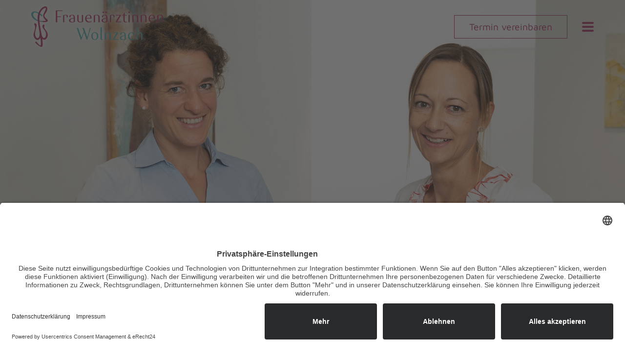

--- FILE ---
content_type: text/html; charset=UTF-8
request_url: https://www.frauenaerztinnen-wolnzach.de/datenschutz.php
body_size: 12706
content:
<!DOCTYPE html PUBLIC "-//W3C//DTD XHTML 1.0 Strict//EN" "http://www.w3.org/TR/xhtml1/DTD/xhtml1-strict.dtd">
<html xmlns="http://www.w3.org/1999/xhtml" xml:lang="de" lang="de">
<head><!--
This website is powered by webEdition Content Management System.
For more information see: https://www.webEdition.org
-->
<meta name="generator" content="webEdition CMS"/><meta http-equiv="content-type" content="text/html; charset=UTF-8">
<meta http-equiv="pragma" content="NO-CACHE" />
<meta http-equiv="cache-control" content="NO-CACHE" />
<meta name="robots" content="index, follow">
<meta http-equiv="expires" content="0">
<meta name="language" content="de,de-at,de-ch" />
<meta name="viewport" content="width=device-width, initial-scale=1.0, user-scalable=no">
<meta name="author" content="Stefan Renner, www.renner-medien.de">
<meta name="description" content="Die Frauenärztinnen Wolnzach Dr. Waller und Dr. Schmidmayr beraten Sie zu allen Themen der Gynäkologie, Schwangerschaft und Verhütung.">
<meta name="keywords" content="frauenarzt, frauenärztin, wolnzach, gynäkologie, gynäkologe, praxis, dr. veronika waller, dr. monika schmidmayr, richard pawlik, schwangerschaft, schwangerschaftstest, geburt, geburtshilfe, schwanger werden">
<title>Datenschutz - Frauenarzt Wolnzach Gynäkologe Praxis</title>
<link rel="shortcut icon" href="https://www.frauenaerztinnen-wolnzach.de/img/layout/favicon.ico" />
<link rel="stylesheet" type="text/css" href="https://www.frauenaerztinnen-wolnzach.de/css/style.css" media="all" />
<script id="usercentrics-cmp" async data-eu-mode="true" data-settings-id="amoBojrF4LcjyO" src="https://app.eu.usercentrics.eu/browser-ui/latest/loader.js"></script>
<meta data-privacy-proxy-server = "https://privacy-proxy-server.usercentrics.eu">
<script type="application/javascript" src="https://privacy-proxy.usercentrics.eu/latest/uc-block.bundle.js"></script>
<script defer type="application/javascript" src="https://privacy-proxy.usercentrics.eu/latest/uc-block-ui.bundle.js"></script>
</head>
<body><header><div id="containerheader">

<div id="logo"><a href="/index.php"><img src="https://www.frauenaerztinnen-wolnzach.de/img/layout/logo-frauenarzt-wolnzach-waller-schmidmayr.png" srcset="https://www.frauenaerztinnen-wolnzach.de/img/layout/logo-retina-frauenarzt-wolnzach-waller-schmidmayr.png 2x" class="imgsize" alt="Logo der Frauenärztinnen Wolnzach Dr. Waller und Dr. Schmidmayr" title="Logo der Frauenärztinnen Wolnzach Dr. Waller und Dr. Schmidmayr"></a></div>

<div id="btnheader"><a href="https://www.termin-patmed.de/p/71acf074-e1c1-440c-81cb-96e435ac837a" target="_blank" class="btn">Termin vereinbaren</a></div>
<div id="navi"><nav>
<input type="checkbox" id="navitoggle">
<label for="navitoggle" class="naviopen">
<div class="open"></div>
</label>
<div class="navi navifx">
<label for="navitoggle"></label>

<div class="navicontent">
<ul>
<li id="navi01"><a href="/index.php">Startseite</a></li>
<li id="navi02"><a href="/frauenaerzte/index.php">Über uns</a></li>
<li id="navi03"><a href="/leistungen-behandlungen/index.php">Leistungen</a></li>
<li id="navi04"><a href="/job-arztpraxis-wolnzach-karriere/index.php">Karriere</a></li>
<li id="navi05"><a href="/frauengesundheit-news-frauenheilkunde/index.php">News</a></li>
<li id="navi06"><a href="/kontakt-frauenaerztin-frage/index.php">Kontakt</a></li>
<div id="btnheader2"><a href="https://www.termin-patmed.de/p/71acf074-e1c1-440c-81cb-96e435ac837a" target="_blank" class="btn">Termin vereinbaren</a></div>
</ul>
</div>

</div>
</nav></div>

</div></header>
<div id="headerbild"><div id="headerbild">
<img src="https://www.frauenaerztinnen-wolnzach.de/img/header/header-standard.jpg" class="imgsizemax"></div>
</div>
<div id="container">
<h1>Datenschutzerklärung</h1><strong>1. Datenschutz auf einen Blick</strong><br/><br/><strong>Allgemeine Hinweise</strong><br/>Die folgenden Hinweise geben einen einfachen Überblick darüber, was mit Ihren personenbezogenen Daten passiert, wenn Sie diese Website besuchen. Personenbezogene Daten sind alle Daten, mit denen Sie persönlich identifiziert werden können. Ausführliche Informationen zum Thema Datenschutz entnehmen Sie unserer unter diesem Text aufgeführten Datenschutzerklärung.<br/><br/><strong>Datenerfassung auf dieser Website</strong><br/>Wer ist verantwortlich für die Datenerfassung auf dieser Website? Die Datenverarbeitung auf dieser Website erfolgt durch den Websitebetreiber. Dessen Kontaktdaten können Sie dem Abschnitt „Hinweis zur Verantwortlichen Stelle“ in dieser Datenschutzerklärung entnehmen.<br/>Wie erfassen wir Ihre Daten? Ihre Daten werden zum einen dadurch erhoben, dass Sie uns diese mitteilen. Hierbei kann es sich z. B. um Daten handeln, die Sie in ein Kontaktformular eingeben.<br/>Andere Daten werden automatisch oder nach Ihrer Einwilligung beim Besuch der Website durch unsere IT-Systeme erfasst. Das sind vor allem technische Daten (z. B. Internetbrowser, Betriebssystem oder Uhrzeit des Seitenaufrufs). Die Erfassung dieser Daten erfolgt automatisch, sobald Sie diese Website betreten.<br/>Wofür nutzen wir Ihre Daten? Ein Teil der Daten wird erhoben, um eine fehlerfreie Bereitstellung der Website zu gewährleisten. Andere Daten können zur Analyse Ihres Nutzerverhaltens verwendet werden.<br/>Welche Rechte haben Sie bezüglich Ihrer Daten? Sie haben jederzeit das Recht, unentgeltlich Auskunft über Herkunft, Empfänger und Zweck Ihrer gespeicherten personenbezogenen Daten zu erhalten. Sie haben außerdem ein Recht, die Berichtigung oder Löschung dieser Daten zu verlangen. Wenn Sie eine Einwilligung zur Datenverarbeitung erteilt haben, können Sie diese Einwilligung jederzeit für die Zukunft widerrufen. Außerdem haben Sie das Recht, unter bestimmten Umständen die Einschränkung der Verarbeitung Ihrer personenbezogenen Daten zu verlangen. Des Weiteren steht Ihnen ein Beschwerderecht bei der zuständigen Aufsichtsbehörde zu.<br/>Hierzu sowie zu weiteren Fragen zum Thema Datenschutz können Sie sich jederzeit an uns wenden.<br/><br/><br/><strong>2. Hosting</strong><br/><br/>Wir hosten die Inhalte unserer Website bei folgendem Anbieter: IONOS<br/>Anbieter ist die IONOS SE, Elgendorfer Str. 57, 56410 Montabaur (nachfolgend IONOS). Wenn Sie unsere Website besuchen, erfasst IONOS verschiedene Logfiles inklusive Ihrer IP-Adressen. Details entnehmen Sie der Datenschutzerklärung von IONOS: <a href="https://www.ionos.de/terms-gtc/terms-privacy" target="_blank" rel="noopener">https://www.ionos.de/terms-gtc/terms-privacy</a>.<br/>Die Verwendung von IONOS erfolgt auf Grundlage von Art. 6 Abs. 1 lit. f DSGVO. Wir haben ein berechtigtes Interesse an einer möglichst zuverlässigen Darstellung unserer Website. Sofern eine entsprechende Einwilligung abgefragt wurde, erfolgt die Verarbeitung ausschließlich auf Grundlage von Art. 6 Abs. 1 lit. a DSGVO und § 25 Abs. 1 TDDDG, soweit die Einwilligung die Speicherung von Cookies oder den Zugriff auf Informationen im Endgerät des Nutzers (z. B. Device-Fingerprinting) im Sinne des TDDDG umfasst. Die Einwilligung ist jederzeit widerrufbar.<br/>Auftragsverarbeitung: Wir haben einen Vertrag über Auftragsverarbeitung (AVV) zur Nutzung des oben genannten Dienstes geschlossen. Hierbei handelt es sich um einen datenschutzrechtlich vorgeschriebenen Vertrag, der gewährleistet, dass dieser die personenbezogenen Daten unserer Websitebesucher nur nach unseren Weisungen und unter Einhaltung der DSGVO verarbeitet.<br/><br/><br/><strong>3. Allgemeine Hinweise und Pflicht­informationen</strong><br/><br/><strong>Datenschutz</strong><br/>Die Betreiber dieser Seiten nehmen den Schutz Ihrer persönlichen Daten sehr ernst. Wir behandeln Ihre personenbezogenen Daten vertraulich und entsprechend den gesetzlichen Datenschutzvorschriften sowie dieser Datenschutzerklärung.<br/>Wenn Sie diese Website benutzen, werden verschiedene personenbezogene Daten erhoben. Personenbezogene Daten sind Daten, mit denen Sie persönlich identifiziert werden können. Die vorliegende Datenschutzerklärung erläutert, welche Daten wir erheben und wofür wir sie nutzen. Sie erläutert auch, wie und zu welchem Zweck das geschieht.<br/>Wir weisen darauf hin, dass die Datenübertragung im Internet (z. B. bei der Kommunikation per E-Mail) Sicherheitslücken aufweisen kann. Ein lückenloser Schutz der Daten vor dem Zugriff durch Dritte ist nicht möglich.<br/><br/><strong>Hinweis zur verantwortlichen Stelle</strong><br/>Die verantwortliche Stelle für die Datenverarbeitung auf dieser Website ist:<br/>Dr. med. Monika Schmidmayr<br/>Dr. med. Veronika Waller<br/>Preysingstraße 20<br/>85283 Wolnzach<br/>Telefon: 08442-91146<br/>E-Mail: <a href="mailto:praxis@frauenarzt-wolnzach.de">praxis@frauenarzt-wolnzach.de</a><br/>Verantwortliche Stelle ist die natürliche oder juristische Person, die allein oder gemeinsam mit anderen über die Zwecke und Mittel der Verarbeitung von personenbezogenen Daten (z. B. Namen, E-Mail-Adressen o. Ä.) entscheidet.<br/><br/><strong>Speicherdauer</strong><br/>Soweit innerhalb dieser Datenschutzerklärung keine speziellere Speicherdauer genannt wurde, verbleiben Ihre personenbezogenen Daten bei uns, bis der Zweck für die Datenverarbeitung entfällt. Wenn Sie ein berechtigtes Löschersuchen geltend machen oder eine Einwilligung zur Datenverarbeitung widerrufen, werden Ihre Daten gelöscht, sofern wir keine anderen rechtlich zulässigen Gründe für die Speicherung Ihrer personenbezogenen Daten haben (z. B. steuer- oder handelsrechtliche Aufbewahrungsfristen); im letztgenannten Fall erfolgt die Löschung nach Fortfall dieser Gründe.<br/><br/><strong>Allgemeine Hinweise zu den Rechtsgrundlagen der Datenverarbeitung auf dieser Website</strong><br/>Sofern Sie in die Datenverarbeitung eingewilligt haben, verarbeiten wir Ihre personenbezogenen Daten auf Grundlage von Art. 6 Abs. 1 lit. a DSGVO bzw. Art. 9 Abs. 2 lit. a DSGVO, sofern besondere Datenkategorien nach Art. 9 Abs. 1 DSGVO verarbeitet werden. Im Falle einer ausdrücklichen Einwilligung in die Übertragung personenbezogener Daten in Drittstaaten erfolgt die Datenverarbeitung außerdem auf Grundlage von Art. 49 Abs. 1 lit. a DSGVO. Sofern Sie in die Speicherung von Cookies oder in den Zugriff auf Informationen in Ihr Endgerät (z. B. via Device-Fingerprinting) eingewilligt haben, erfolgt die Datenverarbeitung zusätzlich auf Grundlage von § 25 Abs. 1 TDDDG. Die Einwilligung ist jederzeit widerrufbar. Sind Ihre Daten zur Vertragserfüllung oder zur Durchführung vorvertraglicher Maßnahmen erforderlich, verarbeiten wir Ihre Daten auf Grundlage des Art. 6 Abs. 1 lit. b DSGVO. Des Weiteren verarbeiten wir Ihre Daten, sofern diese zur Erfüllung einer rechtlichen Verpflichtung erforderlich sind auf Grundlage von Art. 6 Abs. 1 lit. c DSGVO. Die Datenverarbeitung kann ferner auf Grundlage unseres berechtigten Interesses nach Art. 6 Abs. 1 lit. f DSGVO erfolgen. Über die jeweils im Einzelfall einschlägigen Rechtsgrundlagen wird in den folgenden Absätzen dieser Datenschutzerklärung informiert.<br/><br/><strong>Empfänger von personenbezogenen Daten</strong><br/>Im Rahmen unserer Geschäftstätigkeit arbeiten wir mit verschiedenen externen Stellen zusammen. Dabei ist teilweise auch eine Übermittlung von personenbezogenen Daten an diese externen Stellen erforderlich. Wir geben personenbezogene Daten nur dann an externe Stellen weiter, wenn dies im Rahmen einer Vertragserfüllung erforderlich ist, wenn wir gesetzlich hierzu verpflichtet sind (z. B. Weitergabe von Daten an Steuerbehörden), wenn wir ein berechtigtes Interesse nach Art. 6 Abs. 1 lit. f DSGVO an der Weitergabe haben oder wenn eine sonstige Rechtsgrundlage die Datenweitergabe erlaubt. Beim Einsatz von Auftragsverarbeitern geben wir personenbezogene Daten unserer Kunden nur auf Grundlage eines gültigen Vertrags über Auftragsverarbeitung weiter. Im Falle einer gemeinsamen Verarbeitung wird ein Vertrag über gemeinsame Verarbeitung geschlossen.<br/><br/><strong>Widerruf Ihrer Einwilligung zur Datenverarbeitung</strong><br/>Viele Datenverarbeitungsvorgänge sind nur mit Ihrer ausdrücklichen Einwilligung möglich. Sie können eine bereits erteilte Einwilligung jederzeit widerrufen. Die Rechtmäßigkeit der bis zum Widerruf erfolgten Datenverarbeitung bleibt vom Widerruf unberührt.<br/><br/><strong>Widerspruchsrecht gegen die Datenerhebung in besonderen Fällen sowie gegen Direktwerbung (Art. 21 DSGVO)</strong><br/>WENN DIE DATENVERARBEITUNG AUF GRUNDLAGE VON ART. 6 ABS. 1 LIT. E ODER F DSGVO ERFOLGT, HABEN SIE JEDERZEIT DAS RECHT, AUS GRÜNDEN, DIE SICH AUS IHRER BESONDEREN SITUATION ERGEBEN, GEGEN DIE VERARBEITUNG IHRER PERSONENBEZOGENEN DATEN WIDERSPRUCH EINZULEGEN; DIES GILT AUCH FÜR EIN AUF DIESE BESTIMMUNGEN GESTÜTZTES PROFILING. DIE JEWEILIGE RECHTSGRUNDLAGE, AUF DENEN EINE VERARBEITUNG BERUHT, ENTNEHMEN SIE DIESER DATENSCHUTZERKLÄRUNG. WENN SIE WIDERSPRUCH EINLEGEN, WERDEN WIR IHRE BETROFFENEN PERSONENBEZOGENEN DATEN NICHT MEHR VERARBEITEN, ES SEI DENN, WIR KÖNNEN ZWINGENDE SCHUTZWÜRDIGE GRÜNDE FÜR DIE VERARBEITUNG NACHWEISEN, DIE IHRE INTERESSEN, RECHTE UND FREIHEITEN ÜBERWIEGEN ODER DIE VERARBEITUNG DIENT DER GELTENDMACHUNG, AUSÜBUNG ODER VERTEIDIGUNG VON RECHTSANSPRÜCHEN (WIDERSPRUCH NACH ART. 21 ABS. 1 DSGVO).<br/>WERDEN IHRE PERSONENBEZOGENEN DATEN VERARBEITET, UM DIREKTWERBUNG ZU BETREIBEN, SO HABEN SIE DAS RECHT, JEDERZEIT WIDERSPRUCH GEGEN DIE VERARBEITUNG SIE BETREFFENDER PERSONENBEZOGENER DATEN ZUM ZWECKE DERARTIGER WERBUNG EINZULEGEN; DIES GILT AUCH FÜR DAS PROFILING, SOWEIT ES MIT SOLCHER DIREKTWERBUNG IN VERBINDUNG STEHT. WENN SIE WIDERSPRECHEN, WERDEN IHRE PERSONENBEZOGENEN DATEN ANSCHLIESSEND NICHT MEHR ZUM ZWECKE DER DIREKTWERBUNG VERWENDET (WIDERSPRUCH NACH ART. 21 ABS. 2 DSGVO).<br/><br/><strong>Beschwerde­recht bei der zuständigen Aufsichts­behörde</strong><br/>Im Falle von Verstößen gegen die DSGVO steht den Betroffenen ein Beschwerderecht bei einer Aufsichtsbehörde, insbesondere in dem Mitgliedstaat ihres gewöhnlichen Aufenthalts, ihres Arbeitsplatzes oder des Orts des mutmaßlichen Verstoßes zu. Das Beschwerderecht besteht unbeschadet anderweitiger verwaltungsrechtlicher oder gerichtlicher Rechtsbehelfe.<br/><br/><strong>Recht auf Daten­übertrag­barkeit</strong><br/>Sie haben das Recht, Daten, die wir auf Grundlage Ihrer Einwilligung oder in Erfüllung eines Vertrags automatisiert verarbeiten, an sich oder an einen Dritten in einem gängigen, maschinenlesbaren Format aushändigen zu lassen. Sofern Sie die direkte Übertragung der Daten an einen anderen Verantwortlichen verlangen, erfolgt dies nur, soweit es technisch machbar ist.<br/><br/><strong>Auskunft, Berichtigung und Löschung</strong><br/>Sie haben im Rahmen der geltenden gesetzlichen Bestimmungen jederzeit das Recht auf unentgeltliche Auskunft über Ihre gespeicherten personenbezogenen Daten, deren Herkunft und Empfänger und den Zweck der Datenverarbeitung und ggf. ein Recht auf Berichtigung oder Löschung dieser Daten. Hierzu sowie zu weiteren Fragen zum Thema personenbezogene Daten können Sie sich jederzeit an uns wenden.<br/><br/><strong>Recht auf Einschränkung der Verarbeitung</strong><br/>Sie haben das Recht, die Einschränkung der Verarbeitung Ihrer personenbezogenen Daten zu verlangen. Hierzu können Sie sich jederzeit an uns wenden. Das Recht auf Einschränkung der Verarbeitung besteht in folgenden Fällen:<br/>Wenn Sie die Richtigkeit Ihrer bei uns gespeicherten personenbezogenen Daten bestreiten, benötigen wir in der Regel Zeit, um dies zu überprüfen. Für die Dauer der Prüfung haben Sie das Recht, die Einschränkung der Verarbeitung Ihrer personenbezogenen Daten zu verlangen.<br/>Wenn die Verarbeitung Ihrer personenbezogenen Daten unrechtmäßig geschah/geschieht, können Sie statt der Löschung die Einschränkung der Datenverarbeitung verlangen.<br/>Wenn wir Ihre personenbezogenen Daten nicht mehr benötigen, Sie sie jedoch zur Ausübung, Verteidigung oder Geltendmachung von Rechtsansprüchen benötigen, haben Sie das Recht, statt der Löschung die Einschränkung der Verarbeitung Ihrer personenbezogenen Daten zu verlangen.<br/>Wenn Sie einen Widerspruch nach Art. 21 Abs. 1 DSGVO eingelegt haben, muss eine Abwägung zwischen Ihren und unseren Interessen vorgenommen werden. Solange noch nicht feststeht, wessen Interessen überwiegen, haben Sie das Recht, die Einschränkung der Verarbeitung Ihrer personenbezogenen Daten zu verlangen.<br/>Wenn Sie die Verarbeitung Ihrer personenbezogenen Daten eingeschränkt haben, dürfen diese Daten – von ihrer Speicherung abgesehen – nur mit Ihrer Einwilligung oder zur Geltendmachung, Ausübung oder Verteidigung von Rechtsansprüchen oder zum Schutz der Rechte einer anderen natürlichen oder juristischen Person oder aus Gründen eines wichtigen öffentlichen Interesses der Europäischen Union oder eines Mitgliedstaats verarbeitet werden.<br/><br/><strong>SSL- bzw. TLS-Verschlüsselung</strong><br/>Diese Seite nutzt aus Sicherheitsgründen und zum Schutz der Übertragung vertraulicher Inhalte, wie zum Beispiel Bestellungen oder Anfragen, die Sie an uns als Seitenbetreiber senden, eine SSL- bzw. TLS-Verschlüsselung. Eine verschlüsselte Verbindung erkennen Sie daran, dass die Adresszeile des Browsers von „http://“ auf „https://“ wechselt und an dem Schloss-Symbol in Ihrer Browserzeile.<br/>Wenn die SSL- bzw. TLS-Verschlüsselung aktiviert ist, können die Daten, die Sie an uns übermitteln, nicht von Dritten mitgelesen werden.<br/><br/><strong>Widerspruch gegen Werbe-E-Mails</strong><br/>Der Nutzung von im Rahmen der Impressumspflicht veröffentlichten Kontaktdaten zur Übersendung von nicht ausdrücklich angeforderter Werbung und Informationsmaterialien wird hiermit widersprochen. Die Betreiber der Seiten behalten sich ausdrücklich rechtliche Schritte im Falle der unverlangten Zusendung von Werbeinformationen, etwa durch Spam-E-Mails, vor.<br/><br/><br/><strong>4. Datenerfassung auf dieser Website</strong><br/><br/><strong>Cookies</strong><br/>Unsere Internetseiten verwenden so genannte „Cookies“. Cookies sind kleine Datenpakete und richten auf Ihrem Endgerät keinen Schaden an. Sie werden entweder vorübergehend für die Dauer einer Sitzung (Session-Cookies) oder dauerhaft (permanente Cookies) auf Ihrem Endgerät gespeichert. Session-Cookies werden nach Ende Ihres Besuchs automatisch gelöscht. Permanente Cookies bleiben auf Ihrem Endgerät gespeichert, bis Sie diese selbst löschen oder eine automatische Löschung durch Ihren Webbrowser erfolgt.<br/>Cookies können von uns (First-Party-Cookies) oder von Drittunternehmen stammen (sog. Third-Party-Cookies). Third-Party-Cookies ermöglichen die Einbindung bestimmter Dienstleistungen von Drittunternehmen innerhalb von Webseiten (z. B. Cookies zur Abwicklung von Zahlungsdienstleistungen).<br/>Cookies haben verschiedene Funktionen. Zahlreiche Cookies sind technisch notwendig, da bestimmte Webseitenfunktionen ohne diese nicht funktionieren würden (z. B. die Warenkorbfunktion oder die Anzeige von Videos). Andere Cookies können zur Auswertung des Nutzerverhaltens oder zu Werbezwecken verwendet werden.<br/>Cookies, die zur Durchführung des elektronischen Kommunikationsvorgangs, zur Bereitstellung bestimmter, von Ihnen erwünschter Funktionen (z. B. für die Warenkorbfunktion) oder zur Optimierung der Website (z. B. Cookies zur Messung des Webpublikums) erforderlich sind (notwendige Cookies), werden auf Grundlage von Art. 6 Abs. 1 lit. f DSGVO gespeichert, sofern keine andere Rechtsgrundlage angegeben wird. Der Websitebetreiber hat ein berechtigtes Interesse an der Speicherung von notwendigen Cookies zur technisch fehlerfreien und optimierten Bereitstellung seiner Dienste. Sofern eine Einwilligung zur Speicherung von Cookies und vergleichbaren Wiedererkennungstechnologien abgefragt wurde, erfolgt die Verarbeitung ausschließlich auf Grundlage dieser Einwilligung (Art. 6 Abs. 1 lit. a DSGVO und § 25 Abs. 1 TDDDG); die Einwilligung ist jederzeit widerrufbar.<br/>Sie können Ihren Browser so einstellen, dass Sie über das Setzen von Cookies informiert werden und Cookies nur im Einzelfall erlauben, die Annahme von Cookies für bestimmte Fälle oder generell ausschließen sowie das automatische Löschen der Cookies beim Schließen des Browsers aktivieren. Bei der Deaktivierung von Cookies kann die Funktionalität dieser Website eingeschränkt sein.<br/>Welche Cookies und Dienste auf dieser Website eingesetzt werden, können Sie dieser Datenschutzerklärung entnehmen.<br/><br/><strong>Einwilligung mit Usercentrics</strong><br/>Diese Website nutzt die Consent-Technologie von Usercentrics, um Ihre Einwilligung zur Speicherung bestimmter Cookies auf Ihrem Endgerät oder zum Einsatz bestimmter Technologien einzuholen und diese datenschutzkonform zu dokumentieren. Anbieter dieser Technologie ist die Usercentrics GmbH, Sendlinger Straße 7, 80331 München, Website: <a href="https://usercentrics.com/de/" target="_blank" rel="noopener">https://usercentrics.com/de/</a> (im Folgenden „Usercentrics“).<br/>Wenn Sie unsere Website betreten, werden folgende personenbezogene Daten an Usercentrics übertragen:<br/>- Ihre Einwilligung(en) bzw. der Widerruf Ihrer Einwilligung(en)<br/>- Ihre IP-Adresse<br/>- Informationen über Ihren Browser<br/>- Informationen über Ihr Endgerät<br/>- Zeitpunkt Ihres Besuchs auf der Website<br/>- Geolocation<br/>Des Weiteren speichert Usercentrics ein Cookie in Ihrem Browser, um Ihnen die erteilten Einwilligungen bzw. deren Widerruf zuordnen zu können. Die so erfassten Daten werden gespeichert, bis Sie uns zur Löschung auffordern, das Usercentrics-Cookie selbst löschen oder der Zweck für die Datenspeicherung entfällt. Zwingende gesetzliche Aufbewahrungspflichten bleiben unberührt.<br/>Das Usercentrics-Banner auf dieser Website wurde mit Hilfe von eRecht24 konfiguriert. Das erkennen Sie daran, dass im Banner das Logo von eRecht24 auftaucht. Um das eRecht24-Logo im Banner auszuspielen, wird eine Verbindung zum Bildserver von eRecht24 hergestellt. Hierbei wird auch die IP-Adresse übertragen, die jedoch nur in anonymisierter Form in den Server-Logs gespeichert wird. Der Bildserver von eRecht24 befindet sich in Deutschland bei einem deutschen Anbieter. Das Banner selbst wird ausschließlich von Usercentrics zur Verfügung gestellt.<br/>Der Einsatz von Usercentrics erfolgt, um die gesetzlich vorgeschriebenen Einwilligungen für den Einsatz bestimmter Technologien einzuholen. Rechtsgrundlage hierfür ist Art. 6 Abs. 1 lit. c DSGVO.<br/>Auftragsverarbeitung: Wir haben einen Vertrag über Auftragsverarbeitung (AVV) zur Nutzung des oben genannten Dienstes geschlossen. Hierbei handelt es sich um einen datenschutzrechtlich vorgeschriebenen Vertrag, der gewährleistet, dass dieser die personenbezogenen Daten unserer Websitebesucher nur nach unseren Weisungen und unter Einhaltung der DSGVO verarbeitet.<br/><br/><strong>Server-Log-Dateien</strong><br/>Der Provider der Seiten erhebt und speichert automatisch Informationen in so genannten Server-Log-Dateien, die Ihr Browser automatisch an uns übermittelt. Dies sind:<br/>- Browsertyp und Browserversion<br/>- verwendetes Betriebssystem<br/>- Referrer URL<br/>- Hostname des zugreifenden Rechners<br/>- Uhrzeit der Serveranfrage<br/>- IP-Adresse<br/>Eine Zusammenführung dieser Daten mit anderen Datenquellen wird nicht vorgenommen.<br/>Die Erfassung dieser Daten erfolgt auf Grundlage von Art. 6 Abs. 1 lit. f DSGVO. Der Websitebetreiber hat ein berechtigtes Interesse an der technisch fehlerfreien Darstellung und der Optimierung seiner Website – hierzu müssen die Server-Log-Files erfasst werden.<br/><br/><strong>Anfrage per E-Mail, Telefon oder Telefax</strong><br/>Wenn Sie uns per E-Mail, Telefon oder Telefax kontaktieren, wird Ihre Anfrage inklusive aller daraus hervorgehenden personenbezogenen Daten (Name, Anfrage) zum Zwecke der Bearbeitung Ihres Anliegens bei uns gespeichert und verarbeitet. Diese Daten geben wir nicht ohne Ihre Einwilligung weiter.<br/>Die Verarbeitung dieser Daten erfolgt auf Grundlage von Art. 6 Abs. 1 lit. b DSGVO, sofern Ihre Anfrage mit der Erfüllung eines Vertrags zusammenhängt oder zur Durchführung vorvertraglicher Maßnahmen erforderlich ist. In allen übrigen Fällen beruht die Verarbeitung auf unserem berechtigten Interesse an der effektiven Bearbeitung der an uns gerichteten Anfragen (Art. 6 Abs. 1 lit. f DSGVO) oder auf Ihrer Einwilligung (Art. 6 Abs. 1 lit. a DSGVO) sofern diese abgefragt wurde; die Einwilligung ist jederzeit widerrufbar.<br/>Die von Ihnen an uns per Kontaktanfragen übersandten Daten verbleiben bei uns, bis Sie uns zur Löschung auffordern, Ihre Einwilligung zur Speicherung widerrufen oder der Zweck für die Datenspeicherung entfällt (z. B. nach abgeschlossener Bearbeitung Ihres Anliegens). Zwingende gesetzliche Bestimmungen – insbesondere gesetzliche Aufbewahrungsfristen – bleiben unberührt.<br/><br/><br/><strong>5. Plugins und Tools</strong><br/><br/><strong>Google Maps</strong><br/>Diese Seite nutzt den Kartendienst Google Maps. Anbieter ist die Google Ireland Limited („Google“), Gordon House, Barrow Street, Dublin 4, Irland. Mit Hilfe dieses Dienstes können wir Kartenmaterial auf unserer Website einbinden.<br/>Zur Nutzung der Funktionen von Google Maps ist es notwendig, Ihre IP-Adresse zu speichern. Diese Informationen werden in der Regel an einen Server von Google in den USA übertragen und dort gespeichert. Der Anbieter dieser Seite hat keinen Einfluss auf diese Datenübertragung. Wenn Google Maps aktiviert ist, kann Google zum Zwecke der einheitlichen Darstellung der Schriftarten Google Fonts verwenden. Beim Aufruf von Google Maps lädt Ihr Browser die benötigten Web Fonts in ihren Browsercache, um Texte und Schriftarten korrekt anzuzeigen.<br/>Die Nutzung von Google Maps erfolgt im Interesse einer ansprechenden Darstellung unserer Online-Angebote und an einer leichten Auffindbarkeit der von uns auf der Website angegebenen Orte. Dies stellt ein berechtigtes Interesse im Sinne von Art. 6 Abs. 1 lit. f DSGVO dar. Sofern eine entsprechende Einwilligung abgefragt wurde, erfolgt die Verarbeitung ausschließlich auf Grundlage von Art. 6 Abs. 1 lit. a DSGVO und § 25 Abs. 1 TDDDG, soweit die Einwilligung die Speicherung von Cookies oder den Zugriff auf Informationen im Endgerät des Nutzers (z. B. Device-Fingerprinting) im Sinne des TDDDG umfasst. Die Einwilligung ist jederzeit widerrufbar.<br/>Die Datenübertragung in die USA wird auf die Standardvertragsklauseln der EU-Kommission gestützt. Details finden Sie hier: <a href="https://privacy.google.com/businesses/gdprcontrollerterms/" target="_blank" rel="noopener">https://privacy.google.com/businesses/gdprcontrollerterms/</a> und <a href="https://privacy.google.com/businesses/gdprcontrollerterms/sccs/" target="_blank" rel="noopener">https://privacy.google.com/businesses/gdprcontrollerterms/sccs/</a>.<br/>Mehr Informationen zum Umgang mit Nutzerdaten finden Sie in der Datenschutzerklärung von Google: <a href="https://policies.google.com/privacy?hl=de" target="_blank" rel="noopener">https://policies.google.com/privacy?hl=de</a>.<br/>Das Unternehmen verfügt über eine Zertifizierung nach dem „EU-US Data Privacy Framework“ (DPF). Der DPF ist ein Übereinkommen zwischen der Europäischen Union und den USA, der die Einhaltung europäischer Datenschutzstandards bei Datenverarbeitungen in den USA gewährleisten soll. Jedes nach dem DPF zertifizierte Unternehmen verpflichtet sich, diese Datenschutzstandards einzuhalten. Weitere Informationen hierzu erhalten Sie vom Anbieter unter folgendem Link: <a href="https://www.dataprivacyframework.gov/participant/5780" target="_blank" rel="noopener">https://www.dataprivacyframework.gov/participant/5780</a>.<br/><br/><br/><strong>6. Eigene Dienste</strong><br/><br/><strong>Umgang mit Bewerberdaten</strong><br/>Wir bieten Ihnen die Möglichkeit, sich bei uns zu bewerben (z. B. per E-Mail, postalisch oder via Online-Bewerberformular). Im Folgenden informieren wir Sie über Umfang, Zweck und Verwendung Ihrer im Rahmen des Bewerbungsprozesses erhobenen personenbezogenen Daten. Wir versichern, dass die Erhebung, Verarbeitung und Nutzung Ihrer Daten in Übereinstimmung mit geltendem Datenschutzrecht und allen weiteren gesetzlichen Bestimmungen erfolgt und Ihre Daten streng vertraulich behandelt werden.<br/><br/><strong>Umfang und Zweck der Datenerhebung</strong><br/>Wenn Sie uns eine Bewerbung zukommen lassen, verarbeiten wir Ihre damit verbundenen personenbezogenen Daten (z. B. Kontakt- und Kommunikationsdaten, Bewerbungsunterlagen, Notizen im Rahmen von Bewerbungsgesprächen etc.), soweit dies zur Entscheidung über die Begründung eines Beschäftigungsverhältnisses erforderlich ist. Rechtsgrundlage hierfür ist § 26 BDSG nach deutschem Recht (Anbahnung eines Beschäftigungsverhältnisses), Art. 6 Abs. 1 lit. b DSGVO (allgemeine Vertragsanbahnung) und – sofern Sie eine Einwilligung erteilt haben – Art. 6 Abs. 1 lit. a DSGVO. Die Einwilligung ist jederzeit widerrufbar. Ihre personenbezogenen Daten werden innerhalb unseres Unternehmens ausschließlich an Personen weitergegeben, die an der Bearbeitung Ihrer Bewerbung beteiligt sind.<br/>Sofern die Bewerbung erfolgreich ist, werden die von Ihnen eingereichten Daten auf Grundlage von § 26 BDSG und Art. 6 Abs. 1 lit. b DSGVO zum Zwecke der Durchführung des Beschäftigungsverhältnisses in unseren Datenverarbeitungssystemen gespeichert.<br/><br/><strong>Aufbewahrungsdauer der Daten</strong><br/>Sofern wir Ihnen kein Stellenangebot machen können, Sie ein Stellenangebot ablehnen oder Ihre Bewerbung zurückziehen, behalten wir uns das Recht vor, die von Ihnen übermittelten Daten auf Grundlage unserer berechtigten Interessen (Art. 6 Abs. 1 lit. f DSGVO) bis zu 6 Monate ab der Beendigung des Bewerbungsverfahrens (Ablehnung oder Zurückziehung der Bewerbung) bei uns aufzubewahren. Anschließend werden die Daten gelöscht und die physischen Bewerbungsunterlagen vernichtet. Die Aufbewahrung dient insbesondere Nachweiszwecken im Falle eines Rechtsstreits. Sofern ersichtlich ist, dass die Daten nach Ablauf der 6-Monatsfrist erforderlich sein werden (z. B. aufgrund eines drohenden oder anhängigen Rechtsstreits), findet eine Löschung erst statt, wenn der Zweck für die weitergehende Aufbewahrung entfällt.<br/>Eine längere Aufbewahrung kann außerdem stattfinden, wenn Sie eine entsprechende Einwilligung (Art. 6 Abs. 1 lit. a DSGVO) erteilt haben oder wenn gesetzliche Aufbewahrungspflichten der Löschung entgegenstehen.<br/><br/><strong>Aufnahme in den Bewerber-Pool</strong><br/>Sofern wir Ihnen kein Stellenangebot machen, besteht ggf. die Möglichkeit, Sie in unseren Bewerber-Pool aufzunehmen. Im Falle der Aufnahme werden alle Dokumente und Angaben aus der Bewerbung in den Bewerber-Pool übernommen, um Sie im Falle von passenden Vakanzen zu kontaktieren.<br/>Die Aufnahme in den Bewerber-Pool geschieht ausschließlich auf Grundlage Ihrer ausdrücklichen Einwilligung (Art. 6 Abs. 1 lit. a DSGVO). Die Abgabe der Einwilligung ist freiwillig und steht in keinem Bezug zum laufenden Bewerbungsverfahren. Der Betroffene kann seine Einwilligung jederzeit widerrufen. In diesem Falle werden die Daten aus dem Bewerber-Pool unwiderruflich gelöscht, sofern keine gesetzlichen Aufbewahrungsgründe vorliegen.<br/>Die Daten aus dem Bewerber-Pool werden spätestens zwei Jahre nach Erteilung der Einwilligung unwiderruflich gelöscht.</div>
<footer><div id="container">
<div id="containerbgfooter" class="boxshadow">
<div id="tabzweier">
<div id="tabzweiereinzel">
<h2 class="hltableft">Telefonische Erreichbarkeit</h2>
<ul class="listezeiten">
<li><div id="tabzeiten"><div id="tabzeiteneinzel">Mo</div><div id="tabzeiteneinzel">08:30 &ndash; 11:00 Uhr</div></li>
<li><div id="tabzeiten"><div id="tabzeiteneinzel">Di</div><div id="tabzeiteneinzel">08:30 &ndash; 11:00 Uhr<br>13:00 &ndash; 15:00 Uhr</div></li>
<li><div id="tabzeiten"><div id="tabzeiteneinzel">Mi</div><div id="tabzeiteneinzel">08:30 &ndash; 11:00 Uhr</div></li>
<li><div id="tabzeiten"><div id="tabzeiteneinzel">Do</div><div id="tabzeiteneinzel">08:30 &ndash; 11:00 Uhr<br>13:00 &ndash; 15:00 Uhr</div></li>
<li><div id="tabzeiten"><div id="tabzeiteneinzel">Fr</div><div id="tabzeiteneinzel">08:30 &ndash; 11:00 Uhr<br>13:00 &ndash; 15:00 Uhr</div></li>
</ul>
<div class="margtop2"><h2 class="hltableft">Öffnungszeiten</h2></div>
<ul class="listezeiten">
<li><div id="tabzeiten"><div id="tabzeiteneinzel">Mo</div><div id="tabzeiteneinzel">08:00 &ndash; 14:00 Uhr</div></li>
<li><div id="tabzeiten"><div id="tabzeiteneinzel">Di</div><div id="tabzeiteneinzel">08:00 &ndash; 16:00 Uhr</div></li>
<li><div id="tabzeiten"><div id="tabzeiteneinzel">Mi</div><div id="tabzeiteneinzel">08:00 &ndash; 14:00 Uhr</div></li>
<li><div id="tabzeiten"><div id="tabzeiteneinzel">Do</div><div id="tabzeiteneinzel">08:00 &ndash; 18:00 Uhr</div></li>
<li><div id="tabzeiten"><div id="tabzeiteneinzel">Fr</div><div id="tabzeiteneinzel">08:00 &ndash; 17:00 Uhr</div></li>
</ul>
<b>Termine nach Vereinbarung.</b>
</div>
<div id="tabzweiereinzel"><h2 class="hltableft hlmobile">Termin vereinbaren</h2>Bitte vereinbaren Sie für Routine-Untersuchungen stets vorab online oder telefonisch einen Termin. Selbstverständlich können Sie bei akuten Beschwerden oder in anderen dringenden Fällen auch ohne Termin zu uns kommen. Eine vorherige telefonische Ankündigung ist trotzdem sinnvoll! 

Nutzen Sie gerne auch die Parkplätze hinter dem Haus für Ihren Besuch bei uns.



<div id="btn"><a href="https://www.termin-patmed.de/p/71acf074-e1c1-440c-81cb-96e435ac837a" target="_blank" class="btn">Termin vereinbaren</a></div></div>
</div>
</div>

<div id="tabdreier" class="margtop">
<div id="tabdreiereinzelfooter"><h2 class="hlfooter">Frauenärztinnen Wolnzach <br>Dr. Veronika Waller <br>Dr. Monika Schmidmayr</h2></div>
<div id="tabdreiereinzelfooter">Preysingstraße 20<br>85283 Wolnzach</div>
<div id="tabdreiereinzelfooter"><a href="tel:+49844291146">Tel. 08442-91146</a><br>Fax 08442-91150<br><a href="mailto:praxis@frauenarzt-wolnzach.de">praxis@frauenarzt-wolnzach.de</a></div>
</div>
</div>

<div id="footersub">
<a href="/impressum.php">Impressum</a><a href="/datenschutz.php">Datenschutz</a><a href="javascript:UC_UI.showSecondLayer();">Cookie-Einstellungen</a>
</div>
</footer>

<a href="/frauengesundheit-news-frauenheilkunde/Kellerer.php"><div id="hinweis"><h3 class="hlhinweis">Unterstützung durch Frau Kellerer - kurzfristige Termine möglich!</h3></div></a>
<script type="text/javascript" language="javascript" src="https://www.frauenaerztinnen-wolnzach.de/js/jquery.js"></script>
<script type="text/javascript" language="javascript" src="https://www.frauenaerztinnen-wolnzach.de/js/navi.js"></script><div class="wehinweis" style="z-index: 1000;text-align:right;font-size:10px;color:grey;"><a style="display:inline !important;" title="This page was created with webEdition CMS" href="https://www.webEdition.org" target="_blank" rel="noopener">powered by webEdition CMS</a></div></body>
</html>

--- FILE ---
content_type: text/css
request_url: https://www.frauenaerztinnen-wolnzach.de/css/style.css
body_size: 14562
content:
/* maven-pro-regular - latin */
@font-face {
  font-family: 'Maven Pro';
  font-style: normal;
  font-weight: 400;
  src: url('https://www.frauenaerztinnen-wolnzach.de/webfonts/maven-pro-v32-latin-regular.eot'); /* IE9 Compat Modes */
  src: local(''),
       url('https://www.frauenaerztinnen-wolnzach.de/webfonts/maven-pro-v32-latin-regular.eot?#iefix') format('embedded-opentype'), /* IE6-IE8 */
       url('https://www.frauenaerztinnen-wolnzach.de/webfonts/maven-pro-v32-latin-regular.woff2') format('woff2'), /* Super Modern Browsers */
       url('https://www.frauenaerztinnen-wolnzach.de/webfonts/maven-pro-v32-latin-regular.woff') format('woff'), /* Modern Browsers */
       url('https://www.frauenaerztinnen-wolnzach.de/webfonts/maven-pro-v32-latin-regular.ttf') format('truetype'), /* Safari, Android, iOS */
       url('https://www.frauenaerztinnen-wolnzach.de/webfonts/maven-pro-v32-latin-regular.svg#MavenPro') format('svg'); /* Legacy iOS */
}

html {
}

body {
margin: 0;
padding: 0;
font-family: 'Maven Pro', sans-serif;
font-size: 95%;
line-height: 1.4em;
text-align: center;
color: #3FA1A2;
background-color: #FFFFFF;
}

h1, h2, h3, h4 {
font-size: 4.5vw;
line-height: 1.3em;
font-weight: normal;
margin: 0;
padding: 0;
margin-top: 60px;
margin-bottom: 10px;
text-align: center;
color: #A12454;
}

h1.hlstart {
display: none;
}

h1.hlnews {
margin-bottom: 0;
}

h2.hlheaderbild {
margin-top: 0;
margin-bottom: 0;
font-size: 2.8vw;
line-height: 1.1em;
}

h2.hlcontainerbg {
margin-top: 0;
}

h2.hltab {
margin-top: 0;
font-size: 4.5vw;
line-height: 1.3em;
}

h2.hltableft {
margin-top: 0;
font-size: 4.5vw;
line-height: 1.3em;
text-align: left;
}

h2.hlmobile {
margin-top: 30px;
}

h2.hlfooter {
font-size: 100%;
line-height: 1.6em;
color: #FFFFFF;
margin-top: 0;
margin-bottom: 0;
}

h2.hltabnews, h3.hltab {
margin-top: 20px;
margin-bottom: 10px;
text-align: left;
}

h3.hlpadright  {
margin-top: 0;
}

h3.hlmargtop {
margin-top: 0;
}

h3.hlhinweis {
font-size: 100%;
line-height: 1.25em;
margin-top: 0;
margin-bottom: 0;
color: #FFFFFF;
}

a {
color: #A12454;
text-decoration: none;
transition: all .2s ease-out;
}

a:hover {
color: #3FA1A2;
text-decoration: none;
}

img {
border: none;
display: block;
}

.imgsize {
max-width: 100%;
height: auto;
}

.imgsizemax {
width: 100%;
height: auto;
}

ul.liste {
list-style-type: disc;
list-style-position: outside;
padding: 0;
margin-left: 20px;
text-align: left;
}

ul.liste li {
padding-left: 10px;
}

ul.listezeiten {
list-style-type: none;
padding: 0;
margin: 0;
text-align: left;
margin-bottom: 10px;
}

ul.listezeiten li {
padding: 2px 0;
}

#clear {
clear: both;
}

.wehinweis {
display: none;
}

/**************************************************************************************/

#container {
margin: 0em auto;
width: 80%;
text-align: left;
}

#containerheader {
margin: 0em auto;
width: 80%;
text-align: left;
display: grid;
-ms-grid-columns: 1fr 1fr;
grid-template-columns: 1fr 1fr;
align-items: center;
}

#containerbg {
position: relative;
margin: 0em auto;
width: 100%;
text-align: left;
background-color: rgba(255,255,255,0.9);
z-index: 200;
padding: 30px 10%;
box-sizing: border-box;
}

#containerbgfooter {
margin: 0em auto;
width: 100%;
text-align: left;
background-color: rgba(255,255,255,0.9);
margin-top: -80px;
z-index: 200;
padding: 30px 10%;
box-sizing: border-box;
color: #3FA1A2;
}

#containerbgfooter a:hover {
opacity: 1;
}

#containereng {
margin: 0em auto;
width: 80%;
text-align: left;
}

/**************************************************************************************/

#logo img {
-webkit-filter: drop-shadow(0px 0px 5px #FFFFFF);
filter: drop-shadow(0px 0px 5px #FFFFF);
}

#containerheader > div:nth-child(1) {
-ms-grid-column: 1;
-ms-grid-row: 1;
}

#containerheader > div:nth-child(2) {
-ms-grid-column: 2;
-ms-grid-row: 1;
justify-self: end;
z-index: 2000;
}

#containerheader > div:nth-child(3) {
-ms-grid-column: 3;
-ms-grid-row: 1;
justify-self: end;
}

/**************************************************************************************/

nav {
position: relative;
z-index: 1000;
}

input#navitoggle {
display: none;
}

.open {
background-color: #A12454;
width: 24px;
height: 4px;
display: block;
border-radius: 2px;
cursor: pointer;
position: relative;
top: 8px;
}

.open:before {
content: "";
background-color: #A12454;
width: 24px;
height: 4px;
display: block;
border-radius: 2px;
position: relative;
top: -8px;
transform: rotate(0deg);
transition: all 0.3s ease;
}

.open:after {
content: "";
background-color: #A12454;
width: 24px;
height: 4px;
display: block;
border-radius: 2px;
position: relative;
top: 4px;
transform: rotate(0deg);
transition: all 0.3s ease;
}

.naviopen {
width: 24px;
height: 20px;
padding: 10px 0 10px 10px;
display: block;
cursor: pointer;
}

.navi {
position: fixed;
width: 100vw;
height: 100vh;
top: 0;
left: 0;
background: rgba(255, 255, 255, 0.95);
}

.navi label {
width: 24px;
height: 20px;
padding: 10px 0 10px 10px;
position: absolute;
right: 3%;
top: 10px;
background-size: 100%;
cursor: pointer;
z-index: 10000;
}

.navicontent {
width: 90%;
padding-top: 20vh;
margin-left: 5%;
height: 100vh;
text-align: center;
}

.navi ul {
list-style: none;
padding: 0;
margin: 0;
}

.navi ul li a {
display: block;
text-decoration: none;
width: 100%;
transition: all 0.3s ease;
font-weight: 700;
font-size: 3.2vh;
line-height: 1.4em;
margin: 20px 0;
}

.navi ul li a:first-child {
margin: 0 0 20px 0;
}

#start #navi01 a, #team #navi02 a, #leistungen #navi03 a, #karriere #navi04 a, #news #navi05 a, #kontakt #navi06 a {
color: #3FA1A2;
}

.navifx {
opacity: 0;
visibility: hidden;
transition: opacity 0.5s, visibility 0.5s;
}

.navifx .navicontent {
transform: translateY(0%);
transition: all 0.5s;
}

#navitoggle:checked ~ .navifx {
opacity: 1;
visibility: visible;
transition: opacity 0.5s;
}

#navitoggle:checked ~ .navifx .navicontent {
opacity: 1;
}

#navitoggle:checked ~ .naviopen .open {
background-color: transparent;
}

#navitoggle:checked ~ .naviopen .open:before {
content: "";
transform: rotate(45deg);
position: absolute;
top: 0;
right: 0;
z-index: 1;
background-color: #A12454;
}

#navitoggle:checked ~ .naviopen .open:after {
content: "";
transform: rotate(-45deg);
position: relative;
top: 0;
right: 0;
z-index: 1;
background-color: #A12454;
}

#navitoggle:not(:checked) ~ .navifx .navicontent {
transform: translateY(-30%);
}

/**************************************************************************************/

#headerbildstart {
position: relative;
z-index: 1;
}

#headerbildstarttext {
position: absolute;
bottom: 150px;
width: 100%;
}

.headerbildstart {
display: none;
}

/**************************************************************************************/

.margtop {
margin-top: 40px;
}

.margtop2 {
margin-top: 30px;
}

#btn {
margin-top: 20px;
text-align: left;
}

#btncenter {
margin-top: 20px;
text-align: center;
}

#btnheader {
display: none;
}

#btnheader2 {
margin-top: 40px;
text-align: center;
font-size: 2.5vh;
line-height: 1.4em;
}

.btn {
display: inline-block;
border: 1px solid #A12454;
padding: 8px 30px;
text-decoration: none;
color: #A12454;
box-shadow: inset 0 0 0 0 #A12454;
-webkit-transition: ease-out 0.3s;
-moz-transition: ease-out 0.3s;
transition: ease-out 0.3s;
}

.btn:hover {
box-shadow: inset 400px 0 0 0 #A12454;
text-decoration: none;
color: #FFFFFF;
}

.bgpadright {
padding: 20px 5%;
text-align: center;
}

#bgcolor {
background-color: #F6E9ED;
color: #A12454;
}

.bgcolor {
position: relative;
}

#bgcolorright {
position: absolute;
top: 0;
left: 0;
width: 100%;
height: 100%;
z-index: 2;
transition: .2s ease;
}

#lebenslauf {
display: -ms-grid;
display: grid;
-ms-grid-columns: 1fr 2fr;
grid-template-columns: 1fr 2fr;
padding: 15px 0;
border-bottom: 1px solid #3FA1A2;
text-align: left;
}

#lebenslauf:last-child {
border-bottom: none;
}

#lebenslauf > div:nth-child(2n-1) {
-ms-grid-column: 1;
-ms-grid-row: 1;
margin-right: 10px;
}

#lebenslauf > div:nth-child(2n) {
-ms-grid-column: 2;
-ms-grid-row: 1;
margin-left: 10px;
}

#newsdatum {
text-align: center;
margin-bottom: 30px;
opacity: 0.7;
}

#maps {
width: 100%;
height: 400px;
}

.google-maps {
position: relative;
0height: 0;
overflow: hidden;
height: 400px;
}

.google-maps iframe {
position: absolute;
top: 0;
left: 0;
width: 100%;
height: 100%;
}

#hinweis {
position: fixed;
bottom: 20px;
right: 20px;
background-color: #3FA1A2;
color: #FFFFFF;
padding: 15px;
-webkit-box-shadow: 0px 0px 12px 0px rgba(0,0,0,0.35);
-moz-box-shadow: 0px 0px 12px 0px rgba(0,0,0,0.35);
box-shadow: 0px 0px 12px 0px rgba(0,0,0,0.35);
z-index: 200;
max-width: 40vw;
}

/**************************************************************************************/

#tabzweier {
display: -ms-grid;
display: grid;
-ms-grid-columns: 1fr;
grid-template-columns: 1fr;
}

#tabzweier > div:nth-child(1) {
-ms-grid-column: 1;
-ms-grid-row: 1;
}

#tabzweier > div:nth-child(2) {
-ms-grid-column: 0;
-ms-grid-row: 2;
}

.tabmobile2 {
order: 2;
}

.tabmobile1 {
order: 1;
}

#tabbgright {
display: -ms-grid;
display: grid;
-ms-grid-columns: 1fr;
grid-template-columns: 1fr;
}

#tabbgright > div:nth-child(1) {
-ms-grid-column: 1;
-ms-grid-row: 1;
}

#tabbgright > div:nth-child(2) {
-ms-grid-column: 1;
-ms-grid-row: 2;
}

#tabdreier {
display: -ms-grid;
display: grid;
-ms-grid-columns: 1fr;
grid-template-columns: 1fr;
text-align: center;
}

#tabdreier > div:nth-child(3n + 1) {
-ms-grid-column: 1;
-ms-grid-row: 1;
}

#tabdreier > div:nth-child(3n + 2) {
-ms-grid-column: 1;
-ms-grid-row: 2;
}

#tabdreier > div:nth-child(3n + 3) {
-ms-grid-column: 1;
-ms-grid-row: 3;
}

#tabdreiereinzel {
background-color: rgba(255,255,255,0.9);
z-index: 200;
margin-top: 30px;
padding: 30px 5%;
box-sizing: border-box;
}

#tabdreiereinzelfooter {
margin-top: 20px;
}

#tabzeiten {
display: -ms-grid;
display: grid;
-ms-grid-columns: 1fr 8fr;
grid-template-columns: 1fr 8fr;
}

#tabzeiten > div:nth-child(1) {
-ms-grid-column: 1;
-ms-grid-row: 1;
margin-right: 10px;
}

#tabzeiten > div:nth-child(2) {
-ms-grid-column: 2;
-ms-grid-row: 1;
margin-left: 10px;
}

.boxshadow {
-webkit-box-shadow: 0px 0px 12px 0px rgba(0,0,0,0.35);
-moz-box-shadow: 0px 0px 12px 0px rgba(0,0,0,0.35);
box-shadow: 0px 0px 12px 0px rgba(0,0,0,0.35);
}

/**************************************************************************************/

footer {
background-color: #A12454;
color: #FFFFFF;
margin-top: 90px;
padding-top: 40px;
}

footer a {
color: #FFFFFF;
transition: .2s ease;
}

footer a:hover {
opacity: 0.5;
color: #FFFFFF;
text-decoration: none;
}

#footersub {
font-size: 65%;
line-height: 1.6em;
margin-top: 80px;
padding: 15px 0;
background-color: #AA3B61;
text-transform: uppercase;
}

#footersub a {
margin: 0 15px;
}

/****************************************************************************************************************************************************************************/

@media (min-width : 700px) {
/**************************************************************************************/

h2.hltab {
font-size: 1.8vw;
line-height: 1.1em;
}

h2.hltableft {
font-size: 2.5vw;
line-height: 1.1em;
}

h2.hlmobile {
margin-top: 0;
}

h2.hltabnews, h3.hltab {
margin-top: 0;
margin-bottom: 30px;
}

#container {
width: 90%;
}

#containerheader {
-ms-grid-columns: 1fr auto auto;
grid-template-columns: 1fr auto auto;
width: 90%;
}

#btnheader {
display: block;
margin-right: 20px;
}

#btnheader2 {
display: none;
}

#hinweis {
bottom: 30px;
right: 30px;
padding: 25px;
max-width: 25vw;
}

#tabzweier {
-ms-grid-columns: 1fr 1fr;
grid-template-columns: 1fr 1fr;
}

#tabzweier > div:nth-child(1) {
-ms-grid-column: 1;
-ms-grid-row: 1;
margin-right: 10px;
}

#tabzweier > div:nth-child(2) {
-ms-grid-column: 2;
-ms-grid-row: 1;
margin-left: 10px;
}

.tabmobile2 {
order: 1;
}

.tabmobile1 {
order: 2;
}

#tabdreier {
-ms-grid-columns: 1fr 1fr 1fr;
grid-template-columns: 1fr 1fr 1fr;
}

#tabdreier > div:nth-child(3n + 1) {
-ms-grid-column: 1;
-ms-grid-row: 1;
margin-right: 10px;
}

#tabdreier > div:nth-child(3n + 2) {
-ms-grid-column: 2;
-ms-grid-row: 1;
margin-left: 5px;
margin-right: 5px;
}

#tabdreier > div:nth-child(3n + 3) {
-ms-grid-column: 3;
-ms-grid-row: 1;
margin-left: 10px;
}

#tabdreiereinzel {
margin-top: -70px;
padding: 20px 10%;
}

#tabdreiereinzelfooter {
margin-top: 0;
}

/**************************************************************************************/
}

@media (min-width : 1000px) {
/**************************************************************************************/

body {
font-size: 120%;
line-height: 1.6em;
}

h1, h2, h3, h4 {
font-size: 3.5vw;
line-height: 1.3em;
margin-top: 60px;
margin-bottom: 30px;
}

h2.hltab, h2.hltableft {
margin-top: 0;
font-size: 2.4vw;
line-height: 1.3em;
margin-bottom: 15px;
}

h3.hlpadright  {
margin-top: 60px;
}

header {
position: absolute;
top: 0;
left: 0;
z-index: 300;
width: 100%;
height: 200px;
}

.navi ul li a {
font-size: 4.5vh;
line-height: 1.4em;
}

.headerbildstart {
display: block;
}

.headerbildstartmobile {
display: none;
}

#tabdreier > div:nth-child(3n + 1) {
margin-right: 30px;
}

#tabdreier > div:nth-child(3n + 2) {
margin-left: 15px;
margin-right: 15px;
}

#tabdreier > div:nth-child(3n + 3) {
margin-left: 30px;
}

#tabdreiereinzel {
margin-top: -250px;
padding: 30px 13%;
}

/**************************************************************************************/
}

@media (min-width : 1450px) {
/**************************************************************************************/

h1, h2, h3, h4 {
font-size: 2.4vw;
line-height: 1.1em;
}

h2.hltab {
font-size: 2.0vw;
line-height: 1.3em;
}

#container, #containerbg {
width: 1450px;
}

#containereng {
width: 50%;
}

#containerbg {
margin-top: -85px;
padding: 30px 13%;
}

#containerheader {
width: 95%;
}

#containerbgfooter {
width: 90%;
margin-top: -155px;
padding: 30px 13%;
padding: 30px 13%;
}

.margtop {
margin-top: 80px;
}

#btn, #btncenter {
margin-top: 35px;
}

#lebenslauf {
-ms-grid-columns: 1fr 7fr;
grid-template-columns: 1fr 7fr;
}

#lebenslauf > div:nth-child(2n-1) {
margin-right: 30px;
}

#lebenslauf > div:nth-child(2n) {
margin-left: 30px;
}

#hinweis {
max-width: 15vw;
}

#tabzweier > div:nth-child(1) {
margin-right: 30px;
}

#tabzweier > div:nth-child(2) {
margin-left: 30px;
}

.bgpadright {
padding: 0 10%;
}

#tabbgright {
-ms-grid-columns: 2fr 1fr;
grid-template-columns: 2fr 1fr;
}

#tabbgright > div:nth-child(2) {
-ms-grid-column: 2;
-ms-grid-row: 1;
}

footer {
margin-top: 165px;
padding-top: 80px;
}

/**************************************************************************************/
}

--- FILE ---
content_type: text/javascript
request_url: https://www.frauenaerztinnen-wolnzach.de/js/navi.js
body_size: 1674
content:
var ww = document.body.clientWidth;

$(document).ready(function() {
        $(".nav li a").each(function() {
                if ($(this).next().length > 0) {
                        $(this).addClass("parent");
                };
        })

        $(".toggleMenu").click(function(e) {
                e.preventDefault();
                $(this).toggleClass("active");
                $(".nav").toggle();
        });
        adjustMenu();
})

$(window).bind('resize orientationchange', function() {
        ww = document.body.clientWidth;
        adjustMenu();
});

var adjustMenu = function() {
        if (ww < 1190) {
                $(".toggleMenu").css("display", "inline-block");
                if (!$(".toggleMenu").hasClass("active")) {
                        $(".nav").hide();
                } else {
                        $(".nav").show();
                }
                $(".nav li").unbind('mouseenter mouseleave');
                $(".nav li a.parent").unbind('click').bind('click', function(e) {
                        // must be attached to anchor element to prevent bubbling
                        e.preventDefault();
                        $(this).parent("li").toggleClass("hover");
                });
        }
        else if (ww >= 1190) {
                $(".toggleMenu").css("display", "none");
                $(".nav").show();
                $(".nav li").removeClass("hover");
                $(".nav li a").unbind('click');
                $(".nav li").unbind('mouseenter mouseleave').bind('mouseenter mouseleave', function() {
                         // must be attached to li so that mouseleave is not triggered when hover over submenu
                         $(this).toggleClass('hover');
                });
        }
}